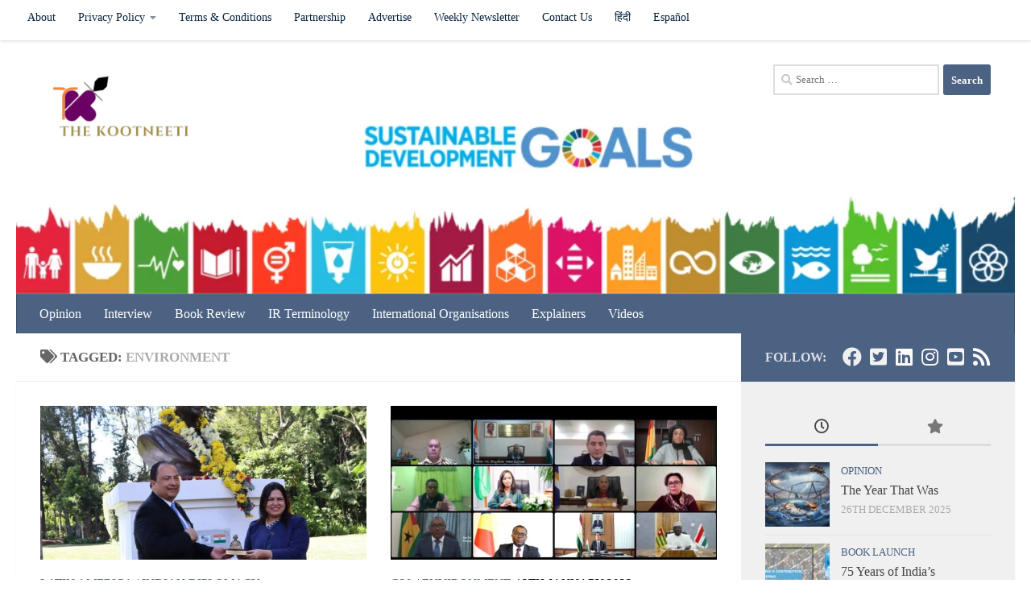

--- FILE ---
content_type: text/html; charset=UTF-8
request_url: https://thekootneeti.in/tag/environment/
body_size: 21709
content:
<!DOCTYPE html><html class="no-js" lang="en-US" xmlns:fb="https://www.facebook.com/2008/fbml" xmlns:addthis="https://www.addthis.com/help/api-spec"  prefix="og: https://ogp.me/ns#"><head><meta charset="UTF-8"><meta name="viewport" content="width=device-width, initial-scale=1.0"><link rel="profile" href="https://gmpg.org/xfn/11" /><link rel="pingback" href="https://thekootneeti.in/xmlrpc.php"> <script>document.documentElement.className = document.documentElement.className.replace("no-js","js");</script> <link media="all" href="https://thekootneeti.in/wp-content/cache/autoptimize/css/autoptimize_c59b816e4fa940537a350df058078468.css" rel="stylesheet"><title>Environment Archives - The Kootneeti</title><meta name="robots" content="follow, index, max-snippet:-1, max-video-preview:-1, max-image-preview:large"/><link rel="canonical" href="https://thekootneeti.in/tag/environment/" /><meta property="og:locale" content="en_US" /><meta property="og:type" content="article" /><meta property="og:title" content="Environment Archives - The Kootneeti" /><meta property="og:url" content="https://thekootneeti.in/tag/environment/" /><meta property="og:site_name" content="The Kootneeti" /><meta property="article:publisher" content="https://www.facebook.com/TheKootneeti" /><meta property="og:image" content="https://thekootneeti.in/wp-content/uploads/2022/09/The-Kootneeti-YouTube-Banner-scaled.jpg" /><meta property="og:image:secure_url" content="https://thekootneeti.in/wp-content/uploads/2022/09/The-Kootneeti-YouTube-Banner-scaled.jpg" /><meta property="og:image:width" content="800" /><meta property="og:image:height" content="450" /><meta property="og:image:type" content="image/jpeg" /><meta name="twitter:card" content="summary_large_image" /><meta name="twitter:title" content="Environment Archives - The Kootneeti" /><meta name="twitter:site" content="@Thekootneeti" /><meta name="twitter:image" content="https://thekootneeti.in/wp-content/uploads/2022/09/The-Kootneeti-YouTube-Banner-scaled.jpg" /><meta name="twitter:label1" content="Posts" /><meta name="twitter:data1" content="10" /> <script type="application/ld+json" class="rank-math-schema">{"@context":"https://schema.org","@graph":[{"@type":"Place","@id":"https://thekootneeti.in/#place","address":{"@type":"PostalAddress","streetAddress":"C-7, Sector 6","addressLocality":"Noida","addressRegion":"Uttar Pradesh","postalCode":"201301","addressCountry":"India"}},{"@type":"Organization","@id":"https://thekootneeti.in/#organization","name":"The Kootneeti","url":"https://thekootneeti.in","sameAs":["https://www.facebook.com/TheKootneeti","https://twitter.com/Thekootneeti"],"email":"hr@thekootneeti.in","address":{"@type":"PostalAddress","streetAddress":"C-7, Sector 6","addressLocality":"Noida","addressRegion":"Uttar Pradesh","postalCode":"201301","addressCountry":"India"},"logo":{"@type":"ImageObject","@id":"https://thekootneeti.in/#logo","url":"http://thekootneeti.in/wp-content/uploads/2018/12/cropped-kootneetiTM-6-1.png","contentUrl":"http://thekootneeti.in/wp-content/uploads/2018/12/cropped-kootneetiTM-6-1.png","caption":"The Kootneeti","inLanguage":"en-US","width":"500","height":"200"},"contactPoint":[{"@type":"ContactPoint","telephone":"+91 0120 4565994","contactType":"sales"}],"location":{"@id":"https://thekootneeti.in/#place"}},{"@type":"WebSite","@id":"https://thekootneeti.in/#website","url":"https://thekootneeti.in","name":"The Kootneeti","publisher":{"@id":"https://thekootneeti.in/#organization"},"inLanguage":"en-US"},{"@type":"BreadcrumbList","@id":"https://thekootneeti.in/tag/environment/#breadcrumb","itemListElement":[{"@type":"ListItem","position":"1","item":{"@id":"https://thekootneeti.in","name":"Home"}},{"@type":"ListItem","position":"2","item":{"@id":"https://thekootneeti.in/tag/environment/","name":"Environment"}}]},{"@type":"CollectionPage","@id":"https://thekootneeti.in/tag/environment/#webpage","url":"https://thekootneeti.in/tag/environment/","name":"Environment Archives - The Kootneeti","isPartOf":{"@id":"https://thekootneeti.in/#website"},"inLanguage":"en-US","breadcrumb":{"@id":"https://thekootneeti.in/tag/environment/#breadcrumb"}}]}</script> <link rel='dns-prefetch' href='//s7.addthis.com' /><link rel='dns-prefetch' href='//www.googletagmanager.com' /><link rel="alternate" type="application/rss+xml" title="The Kootneeti &raquo; Feed" href="https://thekootneeti.in/feed/" /><link rel="alternate" type="application/rss+xml" title="The Kootneeti &raquo; Comments Feed" href="https://thekootneeti.in/comments/feed/" /><link rel="alternate" type="application/rss+xml" title="The Kootneeti &raquo; Environment Tag Feed" href="https://thekootneeti.in/tag/environment/feed/" /> <script src="https://thekootneeti.in/wp-includes/js/jquery/jquery.min.js?ver=3.7.1" id="jquery-core-js"></script> 
 <script src="https://www.googletagmanager.com/gtag/js?id=G-SGJJP3QQCJ" id="google_gtagjs-js" async></script> <script id="google_gtagjs-js-after">window.dataLayer = window.dataLayer || [];function gtag(){dataLayer.push(arguments);}
gtag("set","linker",{"domains":["thekootneeti.in"]});
gtag("js", new Date());
gtag("set", "developer_id.dZTNiMT", true);
gtag("config", "G-SGJJP3QQCJ");
 window._googlesitekit = window._googlesitekit || {}; window._googlesitekit.throttledEvents = []; window._googlesitekit.gtagEvent = (name, data) => { var key = JSON.stringify( { name, data } ); if ( !! window._googlesitekit.throttledEvents[ key ] ) { return; } window._googlesitekit.throttledEvents[ key ] = true; setTimeout( () => { delete window._googlesitekit.throttledEvents[ key ]; }, 5 ); gtag( "event", name, { ...data, event_source: "site-kit" } ); }; 
//# sourceURL=google_gtagjs-js-after</script> <script id="__ytprefs__-js-extra">var _EPYT_ = {"ajaxurl":"https://thekootneeti.in/wp-admin/admin-ajax.php","security":"af5311c8c2","gallery_scrolloffset":"20","eppathtoscripts":"https://thekootneeti.in/wp-content/plugins/youtube-embed-plus/scripts/","eppath":"https://thekootneeti.in/wp-content/plugins/youtube-embed-plus/","epresponsiveselector":"[\"iframe.__youtube_prefs__\",\"iframe[src*='youtube.com']\",\"iframe[src*='youtube-nocookie.com']\",\"iframe[data-ep-src*='youtube.com']\",\"iframe[data-ep-src*='youtube-nocookie.com']\",\"iframe[data-ep-gallerysrc*='youtube.com']\"]","epdovol":"1","version":"14.2.4","evselector":"iframe.__youtube_prefs__[src], iframe[src*=\"youtube.com/embed/\"], iframe[src*=\"youtube-nocookie.com/embed/\"]","ajax_compat":"","maxres_facade":"eager","ytapi_load":"light","pause_others":"","stopMobileBuffer":"1","facade_mode":"","not_live_on_channel":""};
//# sourceURL=__ytprefs__-js-extra</script> <link rel="https://api.w.org/" href="https://thekootneeti.in/wp-json/" /><link rel="alternate" title="JSON" type="application/json" href="https://thekootneeti.in/wp-json/wp/v2/tags/987" /><link rel="EditURI" type="application/rsd+xml" title="RSD" href="https://thekootneeti.in/xmlrpc.php?rsd" /><meta name="generator" content="WordPress 6.9" /><meta property="fb:app_id" content="184053355601751"/><meta name="generator" content="Site Kit by Google 1.170.0" /> <script>document.documentElement.className = document.documentElement.className.replace('no-js', 'js');</script> <link rel="preload" as="font" type="font/woff2" href="https://thekootneeti.in/wp-content/themes/hueman/assets/front/webfonts/fa-brands-400.woff2?v=5.15.2" crossorigin="anonymous"/><link rel="preload" as="font" type="font/woff2" href="https://thekootneeti.in/wp-content/themes/hueman/assets/front/webfonts/fa-regular-400.woff2?v=5.15.2" crossorigin="anonymous"/><link rel="preload" as="font" type="font/woff2" href="https://thekootneeti.in/wp-content/themes/hueman/assets/front/webfonts/fa-solid-900.woff2?v=5.15.2" crossorigin="anonymous"/> <!--[if lt IE 9]> <script src="https://thekootneeti.in/wp-content/themes/hueman/assets/front/js/ie/html5shiv-printshiv.min.js"></script> <script src="https://thekootneeti.in/wp-content/themes/hueman/assets/front/js/ie/selectivizr.js"></script> <![endif]--><meta name="google-adsense-platform-account" content="ca-host-pub-2644536267352236"><meta name="google-adsense-platform-domain" content="sitekit.withgoogle.com"><meta name="onesignal" content="wordpress-plugin"/> <script>window.OneSignalDeferred = window.OneSignalDeferred || [];

      OneSignalDeferred.push(function(OneSignal) {
        var oneSignal_options = {};
        window._oneSignalInitOptions = oneSignal_options;

        oneSignal_options['serviceWorkerParam'] = { scope: '/' };
oneSignal_options['serviceWorkerPath'] = 'OneSignalSDKWorker.js.php';

        OneSignal.Notifications.setDefaultUrl("https://thekootneeti.in");

        oneSignal_options['wordpress'] = true;
oneSignal_options['appId'] = '46a37cce-27b3-496a-b092-1333e5e5b885';
oneSignal_options['allowLocalhostAsSecureOrigin'] = true;
oneSignal_options['welcomeNotification'] = { };
oneSignal_options['welcomeNotification']['title'] = "";
oneSignal_options['welcomeNotification']['message'] = "";
oneSignal_options['path'] = "https://thekootneeti.in/wp-content/plugins/onesignal-free-web-push-notifications/sdk_files/";
oneSignal_options['safari_web_id'] = "web.onesignal.auto.0e731bf1-0f8d-4c8c-8593-03e4c907000a";
oneSignal_options['promptOptions'] = { };
              OneSignal.init(window._oneSignalInitOptions);
              OneSignal.Slidedown.promptPush()      });

      function documentInitOneSignal() {
        var oneSignal_elements = document.getElementsByClassName("OneSignal-prompt");

        var oneSignalLinkClickHandler = function(event) { OneSignal.Notifications.requestPermission(); event.preventDefault(); };        for(var i = 0; i < oneSignal_elements.length; i++)
          oneSignal_elements[i].addEventListener('click', oneSignalLinkClickHandler, false);
      }

      if (document.readyState === 'complete') {
           documentInitOneSignal();
      }
      else {
           window.addEventListener("load", function(event){
               documentInitOneSignal();
          });
      }</script> <link rel="icon" href="https://thekootneeti.in/wp-content/uploads/2018/12/cropped-154567378355208271-32x32.png" sizes="32x32" /><link rel="icon" href="https://thekootneeti.in/wp-content/uploads/2018/12/cropped-154567378355208271-192x192.png" sizes="192x192" /><link rel="apple-touch-icon" href="https://thekootneeti.in/wp-content/uploads/2018/12/cropped-154567378355208271-180x180.png" /><meta name="msapplication-TileImage" content="https://thekootneeti.in/wp-content/uploads/2018/12/cropped-154567378355208271-270x270.png" /><link rel='stylesheet' id='dashicons-css' href='https://thekootneeti.in/wp-includes/css/dashicons.min.css?ver=6.9' media='all' /></head><body class="archive tag tag-environment tag-987 wp-custom-logo wp-embed-responsive wp-theme-hueman col-2cl full-width topbar-enabled header-desktop-sticky header-mobile-sticky hueman-3-7-23 chrome"><div id="wrapper"> <a class="screen-reader-text skip-link" href="#content">Skip to content</a><header id="header" class="main-menu-mobile-on one-mobile-menu main_menu header-ads-desktop  topbar-transparent has-header-img"><nav class="nav-container group mobile-menu mobile-sticky " id="nav-mobile" data-menu-id="header-1"><div class="mobile-title-logo-in-header"><p class="site-title"> <a class="custom-logo-link" href="https://thekootneeti.in/" rel="home" title="The Kootneeti | Home page"><noscript><img src="https://thekootneeti.in/wp-content/uploads/2019/08/cropped-Copy-of-logo.png" alt="The Kootneeti" width="520" height="437"/></noscript><img class="lazyload" src='data:image/svg+xml,%3Csvg%20xmlns=%22http://www.w3.org/2000/svg%22%20viewBox=%220%200%20520%20437%22%3E%3C/svg%3E' data-src="https://thekootneeti.in/wp-content/uploads/2019/08/cropped-Copy-of-logo.png" alt="The Kootneeti" width="520" height="437"/></a></p></div> <button class="ham__navbar-toggler-two collapsed" title="Menu" aria-expanded="false"> <span class="ham__navbar-span-wrapper"> <span class="line line-1"></span> <span class="line line-2"></span> <span class="line line-3"></span> </span> </button><div class="nav-text"></div><div class="nav-wrap container"><ul class="nav container-inner group mobile-search"><li><form role="search" method="get" class="search-form" action="https://thekootneeti.in/"> <label> <span class="screen-reader-text">Search for:</span> <input type="search" class="search-field" placeholder="Search &hellip;" value="" name="s" /> </label> <input type="submit" class="search-submit" value="Search" /></form></li></ul><ul id="menu-english" class="nav container-inner group"><li id="menu-item-10066" class="menu-item menu-item-type-taxonomy menu-item-object-category menu-item-10066"><a href="https://thekootneeti.in/category/opinion/">Opinion</a></li><li id="menu-item-10064" class="menu-item menu-item-type-taxonomy menu-item-object-category menu-item-10064"><a href="https://thekootneeti.in/category/interview/">Interview</a></li><li id="menu-item-10063" class="menu-item menu-item-type-taxonomy menu-item-object-category menu-item-10063"><a href="https://thekootneeti.in/category/book-review/">Book Review</a></li><li id="menu-item-38350" class="menu-item menu-item-type-taxonomy menu-item-object-category menu-item-38350"><a href="https://thekootneeti.in/category/ir-terminology/">IR Terminology</a></li><li id="menu-item-38928" class="menu-item menu-item-type-taxonomy menu-item-object-category menu-item-38928"><a href="https://thekootneeti.in/category/international-organisations/">International Organisations</a></li><li id="menu-item-39059" class="menu-item menu-item-type-taxonomy menu-item-object-category menu-item-39059"><a href="https://thekootneeti.in/category/opinion/the-kootneeti-explainer/">Explainers</a></li><li id="menu-item-30528" class="menu-item menu-item-type-post_type menu-item-object-page menu-item-30528"><a href="https://thekootneeti.in/videos/">Videos</a></li></ul></div></nav><nav class="nav-container group desktop-menu desktop-sticky " id="nav-topbar" data-menu-id="header-2"><div class="nav-text"></div><div class="topbar-toggle-down"> <i class="fas fa-angle-double-down" aria-hidden="true" data-toggle="down" title="Expand menu"></i> <i class="fas fa-angle-double-up" aria-hidden="true" data-toggle="up" title="Collapse menu"></i></div><div class="nav-wrap container"><ul id="menu-alternate" class="nav container-inner group"><li id="menu-item-10397" class="menu-item menu-item-type-post_type menu-item-object-page menu-item-10397"><a href="https://thekootneeti.in/our-story/">About</a></li><li id="menu-item-10371" class="menu-item menu-item-type-post_type menu-item-object-page menu-item-privacy-policy menu-item-has-children menu-item-10371"><a rel="privacy-policy" href="https://thekootneeti.in/privacy-policy-2/">Privacy Policy</a><ul class="sub-menu"><li id="menu-item-34966" class="menu-item menu-item-type-post_type menu-item-object-page menu-item-34966"><a href="https://thekootneeti.in/privacy-policy-2022/">Privacy Policy</a></li><li id="menu-item-12671" class="menu-item menu-item-type-post_type menu-item-object-page menu-item-12671"><a href="https://thekootneeti.in/legal-notice/">Legal Notice</a></li><li id="menu-item-12944" class="menu-item menu-item-type-post_type menu-item-object-page menu-item-12944"><a href="https://thekootneeti.in/editorial-team-policies-the-kootneeti/">Editorial Team &#038; Policies | The Kootneeti</a></li></ul></li><li id="menu-item-34973" class="menu-item menu-item-type-post_type menu-item-object-page menu-item-34973"><a href="https://thekootneeti.in/terms-conditions-2022/">Terms &#038; Conditions</a></li><li id="menu-item-10374" class="menu-item menu-item-type-post_type menu-item-object-page menu-item-10374"><a href="https://thekootneeti.in/international-synergy-the-kootneeti/">Partnership</a></li><li id="menu-item-10411" class="menu-item menu-item-type-post_type menu-item-object-page menu-item-10411"><a href="https://thekootneeti.in/advertise/">Advertise</a></li><li id="menu-item-39060" class="menu-item menu-item-type-post_type menu-item-object-page menu-item-39060"><a href="https://thekootneeti.in/international-relations-updates-weekly-newsletter-by-the-kootneeti/">Weekly Newsletter</a></li><li id="menu-item-10373" class="menu-item menu-item-type-post_type menu-item-object-page menu-item-10373"><a href="https://thekootneeti.in/contact/">Contact Us</a></li><li id="menu-item-10382" class="menu-item menu-item-type-custom menu-item-object-custom menu-item-10382"><a href="http://hindi.thekootneeti.in">हिंदी</a></li><li id="menu-item-10383" class="menu-item menu-item-type-custom menu-item-object-custom menu-item-10383"><a href="http://es.thekootneeti.in">Español</a></li></ul></div><div id="topbar-header-search" class="container"><div class="container-inner"> <button class="toggle-search"><i class="fas fa-search"></i></button><div class="search-expand"><div class="search-expand-inner"><form role="search" method="get" class="search-form" action="https://thekootneeti.in/"> <label> <span class="screen-reader-text">Search for:</span> <input type="search" class="search-field" placeholder="Search &hellip;" value="" name="s" /> </label> <input type="submit" class="search-submit" value="Search" /></form></div></div></div></div></nav><div class="container group"><div class="container-inner"><div id="header-image-wrap"><div class="group hu-pad central-header-zone"><div class="logo-tagline-group"><p class="site-title"> <a class="custom-logo-link" href="https://thekootneeti.in/" rel="home" title="The Kootneeti | Home page"><noscript><img src="https://thekootneeti.in/wp-content/uploads/2018/12/cropped-kootneetiTM-6-1.png" alt="The Kootneeti" width="500" height="200"/></noscript><img class="lazyload" src='data:image/svg+xml,%3Csvg%20xmlns=%22http://www.w3.org/2000/svg%22%20viewBox=%220%200%20500%20200%22%3E%3C/svg%3E' data-src="https://thekootneeti.in/wp-content/uploads/2018/12/cropped-kootneetiTM-6-1.png" alt="The Kootneeti" width="500" height="200"/></a></p><p class="site-description">International Relations in India &amp; Beyond</p></div><div id="header-widgets"><div id="search-8" class="widget widget_search"><form role="search" method="get" class="search-form" action="https://thekootneeti.in/"> <label> <span class="screen-reader-text">Search for:</span> <input type="search" class="search-field" placeholder="Search &hellip;" value="" name="s" /> </label> <input type="submit" class="search-submit" value="Search" /></form></div></div></div> <a href="https://thekootneeti.in/" rel="home"><img src="https://thekootneeti.in/wp-content/uploads/2019/02/SDG317.png" width="2707" height="687" alt="" class="new-site-image" srcset="https://thekootneeti.in/wp-content/uploads/2019/02/SDG317.png 800w, https://thekootneeti.in/wp-content/uploads/2019/02/SDG317-300x76.png 300w, https://thekootneeti.in/wp-content/uploads/2019/02/SDG317-768x195.png 768w, https://thekootneeti.in/wp-content/uploads/2019/02/SDG317-1024x260.png 1024w" sizes="(max-width: 2707px) 100vw, 2707px" decoding="async" fetchpriority="high" /></a></div><nav class="nav-container group desktop-menu " id="nav-header" data-menu-id="header-3"><div class="nav-text"></div><div class="nav-wrap container"><ul id="menu-english-1" class="nav container-inner group"><li class="menu-item menu-item-type-taxonomy menu-item-object-category menu-item-10066"><a href="https://thekootneeti.in/category/opinion/">Opinion</a></li><li class="menu-item menu-item-type-taxonomy menu-item-object-category menu-item-10064"><a href="https://thekootneeti.in/category/interview/">Interview</a></li><li class="menu-item menu-item-type-taxonomy menu-item-object-category menu-item-10063"><a href="https://thekootneeti.in/category/book-review/">Book Review</a></li><li class="menu-item menu-item-type-taxonomy menu-item-object-category menu-item-38350"><a href="https://thekootneeti.in/category/ir-terminology/">IR Terminology</a></li><li class="menu-item menu-item-type-taxonomy menu-item-object-category menu-item-38928"><a href="https://thekootneeti.in/category/international-organisations/">International Organisations</a></li><li class="menu-item menu-item-type-taxonomy menu-item-object-category menu-item-39059"><a href="https://thekootneeti.in/category/opinion/the-kootneeti-explainer/">Explainers</a></li><li class="menu-item menu-item-type-post_type menu-item-object-page menu-item-30528"><a href="https://thekootneeti.in/videos/">Videos</a></li></ul></div></nav></div></div></header><div class="container" id="page"><div class="container-inner"><div class="main"><div class="main-inner group"><main class="content" id="content"><div class="page-title hu-pad group"><h1><i class="fas fa-tags"></i>Tagged: <span>Environment </span></h1></div><div class="hu-pad group"><div id="grid-wrapper" class="post-list group"><div class="post-row"><article id="post-38650" class="group grid-item post-38650 post type-post status-publish format-image has-post-thumbnail hentry category-latin-america category-indian-diplomacy tag-economy tag-environment tag-india-guatemala tag-meenakashi-lekhi post_format-post-format-image"><div class="post-inner post-hover"><div class="post-thumbnail"> <a href="https://thekootneeti.in/2023/01/19/india-and-guatemala-mos-lekhis-visit-will-enhance-cultural-economic-and-environmental-cooperation/"> <img  width="720" height="340"  src="[data-uri]" data-src="https://thekootneeti.in/wp-content/uploads/2023/01/FmjSedVWIAE57qJ-720x340.jpeg"  class="attachment-thumb-large size-thumb-large wp-post-image" alt="" decoding="async" data-srcset="https://thekootneeti.in/wp-content/uploads/2023/01/FmjSedVWIAE57qJ-720x340.jpeg 720w, https://thekootneeti.in/wp-content/uploads/2023/01/FmjSedVWIAE57qJ-520x245.jpeg 520w" data-sizes="(max-width: 720px) 100vw, 720px" /> </a></div><div class="post-meta group"><p class="post-category"><a href="https://thekootneeti.in/category/latin-america/" rel="category tag">Latin America</a> / <a href="https://thekootneeti.in/category/asia/india/indian-diplomacy/" rel="category tag">Indian Diplomacy</a></p><p class="post-date"> <time class="published updated" datetime="2023-01-19 13:29:33">19th January 2023</time></p></div><h2 class="post-title entry-title"> <a href="https://thekootneeti.in/2023/01/19/india-and-guatemala-mos-lekhis-visit-will-enhance-cultural-economic-and-environmental-cooperation/" rel="bookmark">India and Guatemala: MOS Lekhi&#8217;s Visit will Enhance Cultural, Economic and Environmental Cooperation</a></h2><div class="entry excerpt entry-summary"><div class="at-above-post-arch-page addthis_tool" data-url="https://thekootneeti.in/2023/01/19/india-and-guatemala-mos-lekhis-visit-will-enhance-cultural-economic-and-environmental-cooperation/"></div><p>Indian Member of Parliament Meenakashi Lekhi visited Guatemala from 15-18 January as part of the &#8220;Azadi Ka Amrit Mahotsav&#8221; celebrations to mark the 75th anniversary of India&#8217;s independence. Her visit was significant in several&#46;&#46;&#46;</p><div class="at-below-post-arch-page addthis_tool" data-url="https://thekootneeti.in/2023/01/19/india-and-guatemala-mos-lekhis-visit-will-enhance-cultural-economic-and-environmental-cooperation/"></div><p></p></div></div></article><article id="post-38528" class="group grid-item post-38528 post type-post status-publish format-image has-post-thumbnail hentry category-g20 category-environment tag-environment tag-g20 post_format-post-format-image"><div class="post-inner post-hover"><div class="post-thumbnail"> <a href="https://thekootneeti.in/2023/01/13/indias-g20-presidency-and-the-environment-minister-of-environment-addresses-voice-of-global-south-summit/"> <img  width="720" height="340"  src="[data-uri]" data-src="https://thekootneeti.in/wp-content/uploads/2023/01/FmRcjnuacAEanTr-720x340.jpg"  class="attachment-thumb-large size-thumb-large wp-post-image" alt="" decoding="async" data-srcset="https://thekootneeti.in/wp-content/uploads/2023/01/FmRcjnuacAEanTr-720x340.jpg 720w, https://thekootneeti.in/wp-content/uploads/2023/01/FmRcjnuacAEanTr-520x245.jpg 520w" data-sizes="(max-width: 720px) 100vw, 720px" /> </a></div><div class="post-meta group"><p class="post-category"><a href="https://thekootneeti.in/category/asia/india/g20/" rel="category tag">G20</a> / <a href="https://thekootneeti.in/category/climate/environment/" rel="category tag">Environment</a></p><p class="post-date"> <time class="published updated" datetime="2023-01-13 11:15:00">13th January 2023</time></p></div><h2 class="post-title entry-title"> <a href="https://thekootneeti.in/2023/01/13/indias-g20-presidency-and-the-environment-minister-of-environment-addresses-voice-of-global-south-summit/" rel="bookmark">India&#8217;s G20 Presidency and the Environment: Minister of Environment addresses Voice of Global South summit</a></h2><div class="entry excerpt entry-summary"><div class="at-above-post-arch-page addthis_tool" data-url="https://thekootneeti.in/2023/01/13/indias-g20-presidency-and-the-environment-minister-of-environment-addresses-voice-of-global-south-summit/"></div><p>Indian Minister of Environment, Forests, and Climate Change, Bhupender Yadav addressed a two-day special virtual summit titled “Voice of the Global South Summit” on January 12, 2023, which was attended by dignitaries from over&#46;&#46;&#46;</p><div class="at-below-post-arch-page addthis_tool" data-url="https://thekootneeti.in/2023/01/13/indias-g20-presidency-and-the-environment-minister-of-environment-addresses-voice-of-global-south-summit/"></div><p></p></div></div></article></div><div class='code-block code-block-1' style='margin: 8px 0; clear: both;'> <script data-ad-client="ca-pub-2956477376132867" async src="https://pagead2.googlesyndication.com/pagead/js/adsbygoogle.js"></script></div><div class="post-row"><article id="post-37638" class="group grid-item post-37638 post type-post status-publish format-image has-post-thumbnail hentry category-climate category-opinion tag-climate tag-cop-27 tag-environment post_format-post-format-image"><div class="post-inner post-hover"><div class="post-thumbnail"> <a href="https://thekootneeti.in/2022/12/04/new-promises-new-summit-cop-27/"> <img  width="720" height="340"  src="[data-uri]" data-src="https://thekootneeti.in/wp-content/uploads/2022/12/COP27-720x340.jpg"  class="attachment-thumb-large size-thumb-large wp-post-image" alt="" decoding="async" data-srcset="https://thekootneeti.in/wp-content/uploads/2022/12/COP27-720x340.jpg 720w, https://thekootneeti.in/wp-content/uploads/2022/12/COP27-520x245.jpg 520w" data-sizes="(max-width: 720px) 100vw, 720px" /> </a></div><div class="post-meta group"><p class="post-category"><a href="https://thekootneeti.in/category/climate/" rel="category tag">Climate</a> / <a href="https://thekootneeti.in/category/opinion/" rel="category tag">Opinion</a></p><p class="post-date"> <time class="published updated" datetime="2022-12-04 10:18:54">4th December 2022</time></p></div><h2 class="post-title entry-title"> <a href="https://thekootneeti.in/2022/12/04/new-promises-new-summit-cop-27/" rel="bookmark">New Promises, New Summit COP-27</a></h2><div class="entry excerpt entry-summary"><div class="at-above-post-arch-page addthis_tool" data-url="https://thekootneeti.in/2022/12/04/new-promises-new-summit-cop-27/"></div><p>“Phase down all Fossil Fuel” the statement given by India at the Conference of Parties expands on the meaning of emission from the usage of all fossil fuels, not just Carbon but all unrenewable&#46;&#46;&#46;</p><div class="at-below-post-arch-page addthis_tool" data-url="https://thekootneeti.in/2022/12/04/new-promises-new-summit-cop-27/"></div><p></p></div></div></article><article id="post-30510" class="group grid-item post-30510 post type-post status-publish format-image has-post-thumbnail hentry category-bangladesh category-opinion tag-bangladesh tag-development tag-economy tag-environment tag-gdp tag-sustainable-development post_format-post-format-image"><div class="post-inner post-hover"><div class="post-thumbnail"> <a href="https://thekootneeti.in/2021/10/15/making-sense-of-bangladeshs-investment-on-megaprojects-development-or-delusion/"> <img  width="720" height="340"  src="[data-uri]" data-src="https://thekootneeti.in/wp-content/uploads/2021/10/1199871-720x340.jpg"  class="attachment-thumb-large size-thumb-large wp-post-image" alt="" decoding="async" data-srcset="https://thekootneeti.in/wp-content/uploads/2021/10/1199871-720x340.jpg 720w, https://thekootneeti.in/wp-content/uploads/2021/10/1199871-520x245.jpg 520w" data-sizes="(max-width: 720px) 100vw, 720px" /> </a></div><div class="post-meta group"><p class="post-category"><a href="https://thekootneeti.in/category/asia/south-asia/bangladesh/" rel="category tag">Bangladesh</a> / <a href="https://thekootneeti.in/category/opinion/" rel="category tag">Opinion</a></p><p class="post-date"> <time class="published updated" datetime="2021-10-15 22:48:45">15th October 2021</time></p></div><h2 class="post-title entry-title"> <a href="https://thekootneeti.in/2021/10/15/making-sense-of-bangladeshs-investment-on-megaprojects-development-or-delusion/" rel="bookmark">Making Sense of Bangladesh&#8217;s Investment on Megaprojects: Development or Delusion?</a></h2><div class="entry excerpt entry-summary"><div class="at-above-post-arch-page addthis_tool" data-url="https://thekootneeti.in/2021/10/15/making-sense-of-bangladeshs-investment-on-megaprojects-development-or-delusion/"></div><p>The history manifests that Megaprojects may become landmarks for a country by bringing transformational impact on the lives of the long-deprived people. Infrastructure-megaprojects are material drivers for accelerating the economic growth of developing countries&#46;&#46;&#46;</p><div class="at-below-post-arch-page addthis_tool" data-url="https://thekootneeti.in/2021/10/15/making-sense-of-bangladeshs-investment-on-megaprojects-development-or-delusion/"></div><p></p></div></div></article></div><div class="post-row"><article id="post-17365" class="group grid-item post-17365 post type-post status-publish format-image has-post-thumbnail hentry category-climate category-india category-opinion tag-agriculture tag-climate-change tag-environment post_format-post-format-image"><div class="post-inner post-hover"><div class="post-thumbnail"> <a href="https://thekootneeti.in/2020/06/21/climate-change-and-its-impact-on-indian-agriculture/"> <img  width="720" height="340"  src="[data-uri]" data-src="https://thekootneeti.in/wp-content/uploads/2020/06/file75rvdurkkdj139elz740-1565934001-720x340.jpg"  class="attachment-thumb-large size-thumb-large wp-post-image" alt="" decoding="async" data-srcset="https://thekootneeti.in/wp-content/uploads/2020/06/file75rvdurkkdj139elz740-1565934001-720x340.jpg 720w, https://thekootneeti.in/wp-content/uploads/2020/06/file75rvdurkkdj139elz740-1565934001-520x245.jpg 520w" data-sizes="(max-width: 720px) 100vw, 720px" /> </a></div><div class="post-meta group"><p class="post-category"><a href="https://thekootneeti.in/category/climate/" rel="category tag">Climate</a> / <a href="https://thekootneeti.in/category/asia/india/" rel="category tag">India</a> / <a href="https://thekootneeti.in/category/opinion/" rel="category tag">Opinion</a></p><p class="post-date"> <time class="published updated" datetime="2020-06-21 19:47:55">21st June 2020</time></p></div><h2 class="post-title entry-title"> <a href="https://thekootneeti.in/2020/06/21/climate-change-and-its-impact-on-indian-agriculture/" rel="bookmark">Climate Change And Its Impact On Indian Agriculture</a></h2><div class="entry excerpt entry-summary"><div class="at-above-post-arch-page addthis_tool" data-url="https://thekootneeti.in/2020/06/21/climate-change-and-its-impact-on-indian-agriculture/"></div><p>“Since nature has the most sustainable ecosystem and since ultimately agriculture comes out of nature, our standard for a sustainable world should be nature’s own ecosystem”. &#8211;Wes Jackson Even after 73 years of independence,&#46;&#46;&#46;</p><div class="at-below-post-arch-page addthis_tool" data-url="https://thekootneeti.in/2020/06/21/climate-change-and-its-impact-on-indian-agriculture/"></div><p></p></div></div></article><article id="post-13021" class="group grid-item post-13021 post type-post status-publish format-image has-post-thumbnail hentry category-opinion category-climate category-india category-sdg tag-climate-change tag-environment tag-natural-disaster tag-water-crisis post_format-post-format-image"><div class="post-inner post-hover"><div class="post-thumbnail"> <a href="https://thekootneeti.in/2019/10/09/indias-water-woes-solutions-from-across-the-globe/"> <img  width="720" height="340"  src="[data-uri]" data-src="https://thekootneeti.in/wp-content/uploads/2019/10/e30772dadac941c89e72fcc0c634dc2c-720x340.jpg"  class="attachment-thumb-large size-thumb-large wp-post-image" alt="" decoding="async" data-srcset="https://thekootneeti.in/wp-content/uploads/2019/10/e30772dadac941c89e72fcc0c634dc2c-720x340.jpg 720w, https://thekootneeti.in/wp-content/uploads/2019/10/e30772dadac941c89e72fcc0c634dc2c-520x245.jpg 520w" data-sizes="(max-width: 720px) 100vw, 720px" /> </a></div><div class="post-meta group"><p class="post-category"><a href="https://thekootneeti.in/category/opinion/" rel="category tag">Opinion</a> / <a href="https://thekootneeti.in/category/climate/" rel="category tag">Climate</a> / <a href="https://thekootneeti.in/category/asia/india/" rel="category tag">India</a> / <a href="https://thekootneeti.in/category/sdg/" rel="category tag">SDG</a></p><p class="post-date"> <time class="published updated" datetime="2019-10-09 12:24:57">9th October 2019</time></p></div><h2 class="post-title entry-title"> <a href="https://thekootneeti.in/2019/10/09/indias-water-woes-solutions-from-across-the-globe/" rel="bookmark">India’s Water Woes: Solutions from across the globe</a></h2><div class="entry excerpt entry-summary"><div class="at-above-post-arch-page addthis_tool" data-url="https://thekootneeti.in/2019/10/09/indias-water-woes-solutions-from-across-the-globe/"></div><p>India needs a comprehensive water strategy There is no question today that India is facing several water-related issues including flooding, drought, solid and liquid waste management, sewage treatment, sanitation, health etc. A country like&#46;&#46;&#46;</p><div class="at-below-post-arch-page addthis_tool" data-url="https://thekootneeti.in/2019/10/09/indias-water-woes-solutions-from-across-the-globe/"></div><p></p></div></div></article></div><div class="post-row"><article id="post-12817" class="group grid-item post-12817 post type-post status-publish format-image has-post-thumbnail hentry category-climate category-opinion tag-arctic tag-climate-change tag-environment tag-microplastic tag-plastic post_format-post-format-image"><div class="post-inner post-hover"><div class="post-thumbnail"> <a href="https://thekootneeti.in/2019/09/25/microplastics-may-affect-how-arctic-sea-ice-forms-and-melts/"> <img  width="720" height="340"  src="[data-uri]" data-src="https://thekootneeti.in/wp-content/uploads/2019/09/2817_main_image-720x340.jpg"  class="attachment-thumb-large size-thumb-large wp-post-image" alt="" decoding="async" data-srcset="https://thekootneeti.in/wp-content/uploads/2019/09/2817_main_image-720x340.jpg 720w, https://thekootneeti.in/wp-content/uploads/2019/09/2817_main_image-520x245.jpg 520w" data-sizes="(max-width: 720px) 100vw, 720px" /> </a></div><div class="post-meta group"><p class="post-category"><a href="https://thekootneeti.in/category/climate/" rel="category tag">Climate</a> / <a href="https://thekootneeti.in/category/opinion/" rel="category tag">Opinion</a></p><p class="post-date"> <time class="published updated" datetime="2019-09-25 18:15:47">25th September 2019</time></p></div><h2 class="post-title entry-title"> <a href="https://thekootneeti.in/2019/09/25/microplastics-may-affect-how-arctic-sea-ice-forms-and-melts/" rel="bookmark">Microplastics may affect how Arctic sea ice forms and melts</a></h2><div class="entry excerpt entry-summary"><div class="at-above-post-arch-page addthis_tool" data-url="https://thekootneeti.in/2019/09/25/microplastics-may-affect-how-arctic-sea-ice-forms-and-melts/"></div><p>Plastic pollution in the oceans has become an important societal problem, as plastics are the most common and persistent pollutants in oceans and beaches worldwide. In the common imagination, plastic waste is often associated with&#46;&#46;&#46;</p><div class="at-below-post-arch-page addthis_tool" data-url="https://thekootneeti.in/2019/09/25/microplastics-may-affect-how-arctic-sea-ice-forms-and-melts/"></div><p></p></div></div></article><article id="post-11181" class="group grid-item post-11181 post type-post status-publish format-image has-post-thumbnail hentry category-climate category-opinion tag-climate tag-environment post_format-post-format-image"><div class="post-inner post-hover"><div class="post-thumbnail"> <a href="https://thekootneeti.in/2019/03/20/indian-summer-monsoon-amplified-global-warming/"> <img  width="720" height="340"  src="[data-uri]" data-src="https://thekootneeti.in/wp-content/uploads/2019/03/Indian-Monsoon-720x340.jpg"  class="attachment-thumb-large size-thumb-large wp-post-image" alt="" decoding="async" data-srcset="https://thekootneeti.in/wp-content/uploads/2019/03/Indian-Monsoon-720x340.jpg 720w, https://thekootneeti.in/wp-content/uploads/2019/03/Indian-Monsoon-520x245.jpg 520w" data-sizes="(max-width: 720px) 100vw, 720px" /> </a></div><div class="post-meta group"><p class="post-category"><a href="https://thekootneeti.in/category/climate/" rel="category tag">Climate</a> / <a href="https://thekootneeti.in/category/opinion/" rel="category tag">Opinion</a></p><p class="post-date"> <time class="published updated" datetime="2019-03-20 06:05:26">20th March 2019</time></p></div><h2 class="post-title entry-title"> <a href="https://thekootneeti.in/2019/03/20/indian-summer-monsoon-amplified-global-warming/" rel="bookmark">Indian summer monsoon amplified global warming 130,000 years ago, helping end ice age</a></h2><div class="entry excerpt entry-summary"><div class="at-above-post-arch-page addthis_tool" data-url="https://thekootneeti.in/2019/03/20/indian-summer-monsoon-amplified-global-warming/"></div><p>The past may be a surprisingly useful guide for predicting responses to future climate change. This is especially important for places where extreme weather has been the norm for a long time, such as&#46;&#46;&#46;</p><div class="at-below-post-arch-page addthis_tool" data-url="https://thekootneeti.in/2019/03/20/indian-summer-monsoon-amplified-global-warming/"></div><p></p></div></div></article></div><div class="post-row"><article id="post-10567" class="group grid-item post-10567 post type-post status-publish format-image has-post-thumbnail hentry category-climate category-environment tag-climate-action tag-environment tag-plastic-pollution post_format-post-format-image"><div class="post-inner post-hover"><div class="post-thumbnail"> <a href="https://thekootneeti.in/2019/02/21/climate-change-plastic-pollution/"> <img  width="720" height="340"  src="[data-uri]" data-src="https://thekootneeti.in/wp-content/uploads/2019/02/Endangering-Plastic-pollution-threat-The-Hazard-720x340.jpg"  class="attachment-thumb-large size-thumb-large wp-post-image" alt="" decoding="async" data-srcset="https://thekootneeti.in/wp-content/uploads/2019/02/Endangering-Plastic-pollution-threat-The-Hazard-720x340.jpg 720w, https://thekootneeti.in/wp-content/uploads/2019/02/Endangering-Plastic-pollution-threat-The-Hazard-520x245.jpg 520w" data-sizes="(max-width: 720px) 100vw, 720px" /> </a></div><div class="post-meta group"><p class="post-category"><a href="https://thekootneeti.in/category/climate/" rel="category tag">Climate</a> / <a href="https://thekootneeti.in/category/climate/environment/" rel="category tag">Environment</a></p><p class="post-date"> <time class="published updated" datetime="2019-02-21 12:27:56">21st February 2019</time></p></div><h2 class="post-title entry-title"> <a href="https://thekootneeti.in/2019/02/21/climate-change-plastic-pollution/" rel="bookmark">Climate Change: Obsession with plastic pollution distracts attention from bigger environmental challenges</a></h2><div class="entry excerpt entry-summary"><div class="at-above-post-arch-page addthis_tool" data-url="https://thekootneeti.in/2019/02/21/climate-change-plastic-pollution/"></div><p>By now, most of us have heard that the use of plastics is a big issue for the environment. Partly fuelled by the success of the&nbsp;BBC’s Blue Planet II series, people are more aware&#46;&#46;&#46;</p><div class="at-below-post-arch-page addthis_tool" data-url="https://thekootneeti.in/2019/02/21/climate-change-plastic-pollution/"></div><p></p></div></div></article><article id="post-3959" class="group grid-item post-3959 post type-post status-publish format-standard has-post-thumbnail hentry category-environmental-diplomacy category-world-daily tag-climate-change tag-environment tag-un"><div class="post-inner post-hover"><div class="post-thumbnail"> <a href="https://thekootneeti.in/2018/05/23/un-forum-global-efforts-water-shortages/"> <img  width="720" height="340"  src="[data-uri]" data-src="https://thekootneeti.in/wp-content/uploads/2018/05/image1170x530cropped-1-720x340.jpg"  class="attachment-thumb-large size-thumb-large wp-post-image" alt="" decoding="async" data-srcset="https://thekootneeti.in/wp-content/uploads/2018/05/image1170x530cropped-1-720x340.jpg 720w, https://thekootneeti.in/wp-content/uploads/2018/05/image1170x530cropped-1-520x245.jpg 520w" data-sizes="(max-width: 720px) 100vw, 720px" /> </a></div><div class="post-meta group"><p class="post-category"><a href="https://thekootneeti.in/category/climate/environmental-diplomacy/" rel="category tag">Environmental Diplomacy</a> / <a href="https://thekootneeti.in/category/world-daily/" rel="category tag">World Daily</a></p><p class="post-date"> <time class="published updated" datetime="2018-05-23 20:52:45">23rd May 2018</time></p></div><h2 class="post-title entry-title"> <a href="https://thekootneeti.in/2018/05/23/un-forum-global-efforts-water-shortages/" rel="bookmark">UN to coordinate global efforts to address worsening water shortages</a></h2><div class="entry excerpt entry-summary"><div class="at-above-post-arch-page addthis_tool" data-url="https://thekootneeti.in/2018/05/23/un-forum-global-efforts-water-shortages/"></div><p>The problem has been further complicated by a lack of comprehensive water supply data and monitoring systems which is making it harder to respond to the growing crisis. “We cannot manage what we do not measure,”&#46;&#46;&#46;</p><div class="at-below-post-arch-page addthis_tool" data-url="https://thekootneeti.in/2018/05/23/un-forum-global-efforts-water-shortages/"></div><p></p></div></div></article></div></div><nav class="pagination group"><ul class="group"><li class="prev left"></li><li class="next right"></li></ul></nav></div></main><div class="sidebar s1 collapsed" data-position="right" data-layout="col-2cl" data-sb-id="s1"> <button class="sidebar-toggle" title="Expand Sidebar"><i class="fas sidebar-toggle-arrows"></i></button><div class="sidebar-content"><div class="sidebar-top group"><p>Follow:</p><ul class="social-links"><li><a rel="nofollow noopener noreferrer" class="social-tooltip"  title="Follow us on Facebook" aria-label="Follow us on Facebook" href="https://www.facebook.com/thekootneeti" target="_blank"  style="color:#f0efef"><i class="fab fa-facebook"></i></a></li><li><a rel="nofollow noopener noreferrer" class="social-tooltip"  title="Follow us on Twitter-square" aria-label="Follow us on Twitter-square" href="https://www.twitter.com/thekootneeti" target="_blank"  style="color:#f2f2f2"><i class="fab fa-twitter-square"></i></a></li><li><a rel="nofollow noopener noreferrer" class="social-tooltip"  title="Follow us on Linkedin" aria-label="Follow us on Linkedin" href="https://www.linkedin.com/company/thekootneeti/" target="_blank"  style="color:#fdfbfb"><i class="fab fa-linkedin"></i></a></li><li><a rel="nofollow noopener noreferrer" class="social-tooltip"  title="Follow us on Instagram" aria-label="Follow us on Instagram" href="http://www.instagram.com/thekootneeti" target="_blank"  style="color:#fdfbfb"><i class="fab fa-instagram"></i></a></li><li><a rel="nofollow noopener noreferrer" class="social-tooltip"  title="Follow us on Youtube-square" aria-label="Follow us on Youtube-square" href="https://www.youtube.com/c/thekootneeti" target="_blank"  style="color:#faf4f4"><i class="fab fa-youtube-square"></i></a></li><li><a rel="nofollow noopener noreferrer" class="social-tooltip"  title="Follow us on Rss" aria-label="Follow us on Rss" href="http://feeds.feedburner.com/thekootneeti" target="_blank"  style="color:#fdfbfb"><i class="fas fa-rss"></i></a></li></ul></div><div id="alxtabs-3" class="widget widget_hu_tabs"><h3 class="widget-title"></h3><ul class="alx-tabs-nav group tab-count-2"><li class="alx-tab tab-recent"><a href="#tab-recent-3" title="Recent Posts"><i class="far fa-clock"></i><span>Recent Posts</span></a></li><li class="alx-tab tab-popular"><a href="#tab-popular-3" title="Popular Posts"><i class="fas fa-star"></i><span>Popular Posts</span></a></li></ul><div class="alx-tabs-container"><ul id="tab-recent-3" class="alx-tab group thumbs-enabled"><li><div class="tab-item-thumbnail"> <a href="https://thekootneeti.in/2025/12/26/the-year-that-was-by-nikhil-khare/"> <img  width="80" height="80"  src="[data-uri]" data-src="https://thekootneeti.in/wp-content/uploads/2025/12/year_that_was_800x450-80x80.png"  class="attachment-thumb-small size-thumb-small wp-post-image" alt="" decoding="async" data-srcset="https://thekootneeti.in/wp-content/uploads/2025/12/year_that_was_800x450-80x80.png 80w, https://thekootneeti.in/wp-content/uploads/2025/12/year_that_was_800x450-24x24.png 24w, https://thekootneeti.in/wp-content/uploads/2025/12/year_that_was_800x450-48x48.png 48w" data-sizes="(max-width: 80px) 100vw, 80px" /> </a></div><div class="tab-item-inner group"><p class="tab-item-category"><a href="https://thekootneeti.in/category/opinion/" rel="category tag">Opinion</a></p><p class="tab-item-title"><a href="https://thekootneeti.in/2025/12/26/the-year-that-was-by-nikhil-khare/" rel="bookmark">The Year That Was</a></p><p class="tab-item-date">26th December 2025</p></div></li><li><div class="tab-item-thumbnail"> <a href="https://thekootneeti.in/2025/10/23/75-years-of-indias-contribution-to-un-peacekeeping-a-new-book-by-maj-gen-p-k-goswami-retd/"> <img  width="80" height="80"  src="[data-uri]" data-src="https://thekootneeti.in/wp-content/uploads/2025/10/International-Organisations-80x80.jpg"  class="attachment-thumb-small size-thumb-small wp-post-image" alt="" decoding="async" data-srcset="https://thekootneeti.in/wp-content/uploads/2025/10/International-Organisations-80x80.jpg 80w, https://thekootneeti.in/wp-content/uploads/2025/10/International-Organisations-24x24.jpg 24w, https://thekootneeti.in/wp-content/uploads/2025/10/International-Organisations-48x48.jpg 48w" data-sizes="(max-width: 80px) 100vw, 80px" /> </a></div><div class="tab-item-inner group"><p class="tab-item-category"><a href="https://thekootneeti.in/category/book-review/book-launch/" rel="category tag">Book Launch</a></p><p class="tab-item-title"><a href="https://thekootneeti.in/2025/10/23/75-years-of-indias-contribution-to-un-peacekeeping-a-new-book-by-maj-gen-p-k-goswami-retd/" rel="bookmark">75 Years of India’s Contribution to UN Peacekeeping: A New Book by Maj Gen P.K. Goswami</a></p><p class="tab-item-date">23rd October 2025</p></div></li><li><div class="tab-item-thumbnail"> <a href="https://thekootneeti.in/2025/10/18/event-advancing-peacekeeping-and-humanitarian-imperative-in-a-fragmented-world/"> <img  width="80" height="80"  src="[data-uri]" data-src="https://thekootneeti.in/wp-content/uploads/2025/10/UAUF25-80x80.jpg"  class="attachment-thumb-small size-thumb-small wp-post-image" alt="" decoding="async" data-srcset="https://thekootneeti.in/wp-content/uploads/2025/10/UAUF25-80x80.jpg 80w, https://thekootneeti.in/wp-content/uploads/2025/10/UAUF25-24x24.jpg 24w, https://thekootneeti.in/wp-content/uploads/2025/10/UAUF25-48x48.jpg 48w" data-sizes="(max-width: 80px) 100vw, 80px" /> </a></div><div class="tab-item-inner group"><p class="tab-item-category"><a href="https://thekootneeti.in/category/event/" rel="category tag">Event</a> / <a href="https://thekootneeti.in/category/united-nations/peacekeeping/" rel="category tag">Peacekeeping</a></p><p class="tab-item-title"><a href="https://thekootneeti.in/2025/10/18/event-advancing-peacekeeping-and-humanitarian-imperative-in-a-fragmented-world/" rel="bookmark">[Event] Advancing Peacekeeping and Humanitarian Imperative in a Fragmented World</a></p><p class="tab-item-date">18th October 2025</p></div></li><li><div class="tab-item-thumbnail"> <a href="https://thekootneeti.in/2025/09/10/the-great-american-riddle/"> <img  width="80" height="80"  src="[data-uri]" data-src="https://thekootneeti.in/wp-content/uploads/2025/09/White-House-80x80.jpg"  class="attachment-thumb-small size-thumb-small wp-post-image" alt="" decoding="async" data-srcset="https://thekootneeti.in/wp-content/uploads/2025/09/White-House-80x80.jpg 80w, https://thekootneeti.in/wp-content/uploads/2025/09/White-House-24x24.jpg 24w, https://thekootneeti.in/wp-content/uploads/2025/09/White-House-48x48.jpg 48w" data-sizes="(max-width: 80px) 100vw, 80px" /> </a></div><div class="tab-item-inner group"><p class="tab-item-category"><a href="https://thekootneeti.in/category/opinion/" rel="category tag">Opinion</a> / <a href="https://thekootneeti.in/category/united-states/" rel="category tag">United States</a></p><p class="tab-item-title"><a href="https://thekootneeti.in/2025/09/10/the-great-american-riddle/" rel="bookmark">The Great American Riddle</a></p><p class="tab-item-date">10th September 2025</p></div></li><li><div class="tab-item-thumbnail"> <a href="https://thekootneeti.in/2025/07/04/pax-americana-at-249-the-empire-that-endures/"> <img  width="80" height="80"  src="[data-uri]" data-src="https://thekootneeti.in/wp-content/uploads/2025/07/ChatGPT-Image-Jul-4-2025-07_39_27-PM-80x80.png"  class="attachment-thumb-small size-thumb-small wp-post-image" alt="" decoding="async" data-srcset="https://thekootneeti.in/wp-content/uploads/2025/07/ChatGPT-Image-Jul-4-2025-07_39_27-PM-80x80.png 80w, https://thekootneeti.in/wp-content/uploads/2025/07/ChatGPT-Image-Jul-4-2025-07_39_27-PM-24x24.png 24w, https://thekootneeti.in/wp-content/uploads/2025/07/ChatGPT-Image-Jul-4-2025-07_39_27-PM-48x48.png 48w" data-sizes="(max-width: 80px) 100vw, 80px" /> </a></div><div class="tab-item-inner group"><p class="tab-item-category"><a href="https://thekootneeti.in/category/united-states/" rel="category tag">United States</a> / <a href="https://thekootneeti.in/category/opinion/" rel="category tag">Opinion</a></p><p class="tab-item-title"><a href="https://thekootneeti.in/2025/07/04/pax-americana-at-249-the-empire-that-endures/" rel="bookmark">Pax Americana at 249: The Empire That Endures</a></p><p class="tab-item-date">4th July 2025</p></div></li><li><div class="tab-item-thumbnail"> <a href="https://thekootneeti.in/2025/05/30/india-marks-75-years-of-un-peacekeeping-with-usi-symposium-honouring-legacy-leadership-and-sacrifices/"> <img  width="80" height="80"  src="[data-uri]" data-src="https://thekootneeti.in/wp-content/uploads/2025/05/IMG_5621-80x80.jpg"  class="attachment-thumb-small size-thumb-small wp-post-image" alt="" decoding="async" data-srcset="https://thekootneeti.in/wp-content/uploads/2025/05/IMG_5621-80x80.jpg 80w, https://thekootneeti.in/wp-content/uploads/2025/05/IMG_5621-24x24.jpg 24w, https://thekootneeti.in/wp-content/uploads/2025/05/IMG_5621-48x48.jpg 48w" data-sizes="(max-width: 80px) 100vw, 80px" /> </a></div><div class="tab-item-inner group"><p class="tab-item-category"><a href="https://thekootneeti.in/category/united-nations/peacekeeping/" rel="category tag">Peacekeeping</a> / <a href="https://thekootneeti.in/category/event/" rel="category tag">Event</a></p><p class="tab-item-title"><a href="https://thekootneeti.in/2025/05/30/india-marks-75-years-of-un-peacekeeping-with-usi-symposium-honouring-legacy-leadership-and-sacrifices/" rel="bookmark">India Marks 75 Years of UN Peacekeeping with USI Symposium Honouring Legacy, Leadership, and Sacrifices</a></p><p class="tab-item-date">30th May 2025</p></div></li><li><div class="tab-item-thumbnail"> <a href="https://thekootneeti.in/2025/03/26/the-unforgettable-saga-of-sierra-leone-book-launch/"> <img  width="80" height="80"  src="[data-uri]" data-src="https://thekootneeti.in/wp-content/uploads/2025/03/Gm4Hl9wbsAA0ST0-80x80.jpg"  class="attachment-thumb-small size-thumb-small wp-post-image" alt="" decoding="async" data-srcset="https://thekootneeti.in/wp-content/uploads/2025/03/Gm4Hl9wbsAA0ST0-80x80.jpg 80w, https://thekootneeti.in/wp-content/uploads/2025/03/Gm4Hl9wbsAA0ST0-24x24.jpg 24w, https://thekootneeti.in/wp-content/uploads/2025/03/Gm4Hl9wbsAA0ST0-48x48.jpg 48w" data-sizes="(max-width: 80px) 100vw, 80px" /> </a></div><div class="tab-item-inner group"><p class="tab-item-category"><a href="https://thekootneeti.in/category/event/" rel="category tag">Event</a> / <a href="https://thekootneeti.in/category/united-nations/peacekeeping/" rel="category tag">Peacekeeping</a></p><p class="tab-item-title"><a href="https://thekootneeti.in/2025/03/26/the-unforgettable-saga-of-sierra-leone-book-launch/" rel="bookmark">Navigating Peril and Peace: The UN Frontlines in The Unforgettable Saga of Sierra Leone Book Launch</a></p><p class="tab-item-date">26th March 2025</p></div></li><li><div class="tab-item-thumbnail"> <a href="https://thekootneeti.in/2024/11/27/usi-annual-un-forum-2024-changing-characters-of-conflicts/"> <img  width="80" height="80"  src="[data-uri]" data-src="https://thekootneeti.in/wp-content/uploads/2024/11/IMG_1572-80x80.jpg"  class="attachment-thumb-small size-thumb-small wp-post-image" alt="" decoding="async" data-srcset="https://thekootneeti.in/wp-content/uploads/2024/11/IMG_1572-80x80.jpg 80w, https://thekootneeti.in/wp-content/uploads/2024/11/IMG_1572-24x24.jpg 24w, https://thekootneeti.in/wp-content/uploads/2024/11/IMG_1572-48x48.jpg 48w" data-sizes="(max-width: 80px) 100vw, 80px" /> </a></div><div class="tab-item-inner group"><p class="tab-item-category"><a href="https://thekootneeti.in/category/event/" rel="category tag">Event</a> / <a href="https://thekootneeti.in/category/united-nations/peacekeeping/" rel="category tag">Peacekeeping</a> / <a href="https://thekootneeti.in/category/united-nations/" rel="category tag">United Nations</a></p><p class="tab-item-title"><a href="https://thekootneeti.in/2024/11/27/usi-annual-un-forum-2024-changing-characters-of-conflicts/" rel="bookmark">USI Annual UN Forum 2024: Changing Characters of Conflicts</a></p><p class="tab-item-date">27th November 2024</p></div></li><li><div class="tab-item-thumbnail"> <a href="https://thekootneeti.in/2024/11/15/the-united-states-of-america-election-2024/"> <img  width="80" height="80"  src="[data-uri]" data-src="https://thekootneeti.in/wp-content/uploads/2024/11/us-flag-white-house-washington-dc-united-states-80x80.jpg"  class="attachment-thumb-small size-thumb-small wp-post-image" alt="" decoding="async" data-srcset="https://thekootneeti.in/wp-content/uploads/2024/11/us-flag-white-house-washington-dc-united-states-80x80.jpg 80w, https://thekootneeti.in/wp-content/uploads/2024/11/us-flag-white-house-washington-dc-united-states-24x24.jpg 24w, https://thekootneeti.in/wp-content/uploads/2024/11/us-flag-white-house-washington-dc-united-states-48x48.jpg 48w" data-sizes="(max-width: 80px) 100vw, 80px" /> </a></div><div class="tab-item-inner group"><p class="tab-item-category"><a href="https://thekootneeti.in/category/opinion/" rel="category tag">Opinion</a> / <a href="https://thekootneeti.in/category/elections/" rel="category tag">Elections</a> / <a href="https://thekootneeti.in/category/united-states/" rel="category tag">United States</a></p><p class="tab-item-title"><a href="https://thekootneeti.in/2024/11/15/the-united-states-of-america-election-2024/" rel="bookmark">The UNITED States of America</a></p><p class="tab-item-date">15th November 2024</p></div></li><li><div class="tab-item-thumbnail"> <a href="https://thekootneeti.in/2024/08/23/the-conflicted-states-of-america-nikhil-khare/"> <img  width="80" height="80"  src="[data-uri]" data-src="https://thekootneeti.in/wp-content/uploads/2024/08/u4977382658_A_chaotic_scene_representing_the_United_States_in_ce184786-7d19-4d0a-a9a9-499a2ee23fb4_0-80x80.jpg"  class="attachment-thumb-small size-thumb-small wp-post-image" alt="" decoding="async" data-srcset="https://thekootneeti.in/wp-content/uploads/2024/08/u4977382658_A_chaotic_scene_representing_the_United_States_in_ce184786-7d19-4d0a-a9a9-499a2ee23fb4_0-80x80.jpg 80w, https://thekootneeti.in/wp-content/uploads/2024/08/u4977382658_A_chaotic_scene_representing_the_United_States_in_ce184786-7d19-4d0a-a9a9-499a2ee23fb4_0-24x24.jpg 24w, https://thekootneeti.in/wp-content/uploads/2024/08/u4977382658_A_chaotic_scene_representing_the_United_States_in_ce184786-7d19-4d0a-a9a9-499a2ee23fb4_0-48x48.jpg 48w" data-sizes="(max-width: 80px) 100vw, 80px" /> </a></div><div class="tab-item-inner group"><p class="tab-item-category"><a href="https://thekootneeti.in/category/opinion/" rel="category tag">Opinion</a> / <a href="https://thekootneeti.in/category/united-states/" rel="category tag">United States</a></p><p class="tab-item-title"><a href="https://thekootneeti.in/2024/08/23/the-conflicted-states-of-america-nikhil-khare/" rel="bookmark">The Conflicted States of America</a></p><p class="tab-item-date">23rd August 2024</p></div></li><li><div class="tab-item-thumbnail"> <a href="https://thekootneeti.in/2024/08/14/indias-cyber-resilience-boost-mos-defence-sanjay-seth-inaugurates-cyber-center-of-excellence-phase-two/"> <img  width="80" height="80"  src="[data-uri]" data-src="https://thekootneeti.in/wp-content/uploads/2024/08/IMG_8016-80x80.jpg"  class="attachment-thumb-small size-thumb-small wp-post-image" alt="" decoding="async" data-srcset="https://thekootneeti.in/wp-content/uploads/2024/08/IMG_8016-80x80.jpg 80w, https://thekootneeti.in/wp-content/uploads/2024/08/IMG_8016-24x24.jpg 24w, https://thekootneeti.in/wp-content/uploads/2024/08/IMG_8016-48x48.jpg 48w" data-sizes="(max-width: 80px) 100vw, 80px" /> </a></div><div class="tab-item-inner group"><p class="tab-item-category"><a href="https://thekootneeti.in/category/event/" rel="category tag">Event</a> / <a href="https://thekootneeti.in/category/cyberspace/" rel="category tag">Cyberspace</a></p><p class="tab-item-title"><a href="https://thekootneeti.in/2024/08/14/indias-cyber-resilience-boost-mos-defence-sanjay-seth-inaugurates-cyber-center-of-excellence-phase-two/" rel="bookmark">India&#8217;s Cyber Resilience Boost: MoS Defence Sanjay Seth Inaugurates Cyber Center of Excellence Phase Two</a></p><p class="tab-item-date">14th August 2024</p></div></li><li><div class="tab-item-thumbnail"> <a href="https://thekootneeti.in/2024/03/15/the-tibetan-cause-and-beyond-in-conversation-with-mp-michael-brand/"> <img  width="80" height="80"  src="[data-uri]" data-src="https://thekootneeti.in/wp-content/uploads/2024/03/The-Kootneeti-YouTube-Banner-1-80x80.jpg"  class="attachment-thumb-small size-thumb-small wp-post-image" alt="" decoding="async" data-srcset="https://thekootneeti.in/wp-content/uploads/2024/03/The-Kootneeti-YouTube-Banner-1-80x80.jpg 80w, https://thekootneeti.in/wp-content/uploads/2024/03/The-Kootneeti-YouTube-Banner-1-24x24.jpg 24w, https://thekootneeti.in/wp-content/uploads/2024/03/The-Kootneeti-YouTube-Banner-1-48x48.jpg 48w" data-sizes="(max-width: 80px) 100vw, 80px" /> </a></div><div class="tab-item-inner group"><p class="tab-item-category"><a href="https://thekootneeti.in/category/interview/" rel="category tag">Interview</a> / <a href="https://thekootneeti.in/category/asia/" rel="category tag">Asia</a> / <a href="https://thekootneeti.in/category/asia/china/" rel="category tag">China</a> / <a href="https://thekootneeti.in/category/opinion/" rel="category tag">Opinion</a> / <a href="https://thekootneeti.in/category/tibet/" rel="category tag">Tibet</a></p><p class="tab-item-title"><a href="https://thekootneeti.in/2024/03/15/the-tibetan-cause-and-beyond-in-conversation-with-mp-michael-brand/" rel="bookmark">The Tibetan Cause and Beyond: In Conversation with MP Michael Brand</a></p><p class="tab-item-date">15th March 2024</p></div></li><li><div class="tab-item-thumbnail"> <a href="https://thekootneeti.in/2024/02/28/european-elections-geopolitics-and-transatlantic-relations-in-conversation-with-dr-peter-hefele/"> <img  width="80" height="80"  src="[data-uri]" data-src="https://thekootneeti.in/wp-content/uploads/2024/03/The-Kootneeti-YouTube-Banner-80x80.jpg"  class="attachment-thumb-small size-thumb-small wp-post-image" alt="" decoding="async" data-srcset="https://thekootneeti.in/wp-content/uploads/2024/03/The-Kootneeti-YouTube-Banner-80x80.jpg 80w, https://thekootneeti.in/wp-content/uploads/2024/03/The-Kootneeti-YouTube-Banner-24x24.jpg 24w, https://thekootneeti.in/wp-content/uploads/2024/03/The-Kootneeti-YouTube-Banner-48x48.jpg 48w" data-sizes="(max-width: 80px) 100vw, 80px" /> </a></div><div class="tab-item-inner group"><p class="tab-item-category"><a href="https://thekootneeti.in/category/elections/" rel="category tag">Elections</a> / <a href="https://thekootneeti.in/category/europe/" rel="category tag">Europe</a> / <a href="https://thekootneeti.in/category/interview/" rel="category tag">Interview</a> / <a href="https://thekootneeti.in/category/opinion/" rel="category tag">Opinion</a></p><p class="tab-item-title"><a href="https://thekootneeti.in/2024/02/28/european-elections-geopolitics-and-transatlantic-relations-in-conversation-with-dr-peter-hefele/" rel="bookmark">European Elections, Geopolitics, and Transatlantic Relations: In Conversation with Dr. Peter Hefele</a></p><p class="tab-item-date">28th February 2024</p></div></li><li><div class="tab-item-thumbnail"> <a href="https://thekootneeti.in/2024/02/26/the-world-of-tomorrow/"> <img  width="80" height="80"  src="[data-uri]" data-src="https://thekootneeti.in/wp-content/uploads/2024/02/1708436660_Tata-Chip-Plant-will-make-semiconductors-in-India-80x80.jpg"  class="attachment-thumb-small size-thumb-small wp-post-image" alt="" decoding="async" data-srcset="https://thekootneeti.in/wp-content/uploads/2024/02/1708436660_Tata-Chip-Plant-will-make-semiconductors-in-India-80x80.jpg 80w, https://thekootneeti.in/wp-content/uploads/2024/02/1708436660_Tata-Chip-Plant-will-make-semiconductors-in-India-24x24.jpg 24w, https://thekootneeti.in/wp-content/uploads/2024/02/1708436660_Tata-Chip-Plant-will-make-semiconductors-in-India-48x48.jpg 48w" data-sizes="(max-width: 80px) 100vw, 80px" /> </a></div><div class="tab-item-inner group"><p class="tab-item-category"><a href="https://thekootneeti.in/category/cyberspace/" rel="category tag">Cyberspace</a> / <a href="https://thekootneeti.in/category/opinion/" rel="category tag">Opinion</a></p><p class="tab-item-title"><a href="https://thekootneeti.in/2024/02/26/the-world-of-tomorrow/" rel="bookmark">The World of Tomorrow</a></p><p class="tab-item-date">26th February 2024</p></div></li><li><div class="tab-item-thumbnail"> <a href="https://thekootneeti.in/2023/12/26/the-united-states-of-power/"> <img  width="80" height="80"  src="[data-uri]" data-src="https://thekootneeti.in/wp-content/uploads/2023/12/025b0000-0aff-0242-7cd8-08da077e46c9_w1200_r1-80x80.jpg"  class="attachment-thumb-small size-thumb-small wp-post-image" alt="" decoding="async" data-srcset="https://thekootneeti.in/wp-content/uploads/2023/12/025b0000-0aff-0242-7cd8-08da077e46c9_w1200_r1-80x80.jpg 80w, https://thekootneeti.in/wp-content/uploads/2023/12/025b0000-0aff-0242-7cd8-08da077e46c9_w1200_r1-24x24.jpg 24w, https://thekootneeti.in/wp-content/uploads/2023/12/025b0000-0aff-0242-7cd8-08da077e46c9_w1200_r1-48x48.jpg 48w" data-sizes="(max-width: 80px) 100vw, 80px" /> </a></div><div class="tab-item-inner group"><p class="tab-item-category"><a href="https://thekootneeti.in/category/opinion/" rel="category tag">Opinion</a> / <a href="https://thekootneeti.in/category/united-states/" rel="category tag">United States</a></p><p class="tab-item-title"><a href="https://thekootneeti.in/2023/12/26/the-united-states-of-power/" rel="bookmark">The United States Of Power</a></p><p class="tab-item-date">26th December 2023</p></div></li></ul><ul id="tab-popular-3" class="alx-tab group thumbs-enabled"><li><div class="tab-item-thumbnail"> <a href="https://thekootneeti.in/2025/12/26/the-year-that-was-by-nikhil-khare/"> <img  width="80" height="80"  src="[data-uri]" data-src="https://thekootneeti.in/wp-content/uploads/2025/12/year_that_was_800x450-80x80.png"  class="attachment-thumb-small size-thumb-small wp-post-image" alt="" decoding="async" data-srcset="https://thekootneeti.in/wp-content/uploads/2025/12/year_that_was_800x450-80x80.png 80w, https://thekootneeti.in/wp-content/uploads/2025/12/year_that_was_800x450-24x24.png 24w, https://thekootneeti.in/wp-content/uploads/2025/12/year_that_was_800x450-48x48.png 48w" data-sizes="(max-width: 80px) 100vw, 80px" /> </a></div><div class="tab-item-inner group"><p class="tab-item-category"><a href="https://thekootneeti.in/category/opinion/" rel="category tag">Opinion</a></p><p class="tab-item-title"><a href="https://thekootneeti.in/2025/12/26/the-year-that-was-by-nikhil-khare/" rel="bookmark">The Year That Was</a></p><p class="tab-item-date">26th December 2025</p></div></li></ul></div></div></div></div></div></div></div></div><footer id="footer"><section class="container" id="footer-full-width-widget"><div class="container-inner"><div id="search-6" class="widget widget_search"><form role="search" method="get" class="search-form" action="https://thekootneeti.in/"> <label> <span class="screen-reader-text">Search for:</span> <input type="search" class="search-field" placeholder="Search &hellip;" value="" name="s" /> </label> <input type="submit" class="search-submit" value="Search" /></form></div></div></section><nav class="nav-container group" id="nav-footer" data-menu-id="footer-4" data-menu-scrollable="false"> <button class="ham__navbar-toggler-two collapsed" title="Menu" aria-expanded="false"> <span class="ham__navbar-span-wrapper"> <span class="line line-1"></span> <span class="line line-2"></span> <span class="line line-3"></span> </span> </button><div class="nav-text"></div><div class="nav-wrap"><ul id="menu-ft" class="nav container group"><li id="menu-item-10401" class="menu-item menu-item-type-post_type menu-item-object-page menu-item-10401"><a href="https://thekootneeti.in/our-story/">About</a></li><li id="menu-item-34975" class="menu-item menu-item-type-post_type menu-item-object-page menu-item-34975"><a href="https://thekootneeti.in/privacy-policy-2022/">Privacy Policy</a></li><li id="menu-item-10403" class="menu-item menu-item-type-post_type menu-item-object-page menu-item-10403"><a href="https://thekootneeti.in/write-diplomacy/">Write for us</a></li><li id="menu-item-14109" class="menu-item menu-item-type-post_type menu-item-object-page menu-item-14109"><a href="https://thekootneeti.in/careers/">Work with us</a></li><li id="menu-item-10405" class="menu-item menu-item-type-post_type menu-item-object-page menu-item-10405"><a href="https://thekootneeti.in/international-synergy-the-kootneeti/">Partnership</a></li><li id="menu-item-10406" class="menu-item menu-item-type-post_type menu-item-object-page menu-item-10406"><a href="https://thekootneeti.in/contact/">Contact Us</a></li><li id="menu-item-10410" class="menu-item menu-item-type-post_type menu-item-object-page menu-item-10410"><a href="https://thekootneeti.in/advertise/">Advertise</a></li><li id="menu-item-30530" class="menu-item menu-item-type-post_type menu-item-object-page menu-item-30530"><a href="https://thekootneeti.in/videos/">Videos</a></li><li id="menu-item-10407" class="menu-item menu-item-type-custom menu-item-object-custom menu-item-10407"><a href="https://hindi.thekootneeti.in">हिंदी</a></li><li id="menu-item-10408" class="menu-item menu-item-type-custom menu-item-object-custom menu-item-10408"><a href="http://es.thekootneeti.in">Español</a></li></ul></div></nav><section class="container" id="footer-bottom"><div class="container-inner"> <a id="back-to-top" href="#"><i class="fas fa-angle-up"></i></a><div class="hu-pad group"><div class="grid one-half"><div id="copyright"><p><a href="http://www.copyscape.com/"><noscript><img src="//banners.copyscape.com/img/copyscape-banner-white-200x25.png" width="200" height="25" border="0" alt="Protected by Copyscape" title="Protected by Copyscape - Do not copy content from this page." /></noscript><img class="lazyload" src='data:image/svg+xml,%3Csvg%20xmlns=%22http://www.w3.org/2000/svg%22%20viewBox=%220%200%20200%2025%22%3E%3C/svg%3E' data-src="//banners.copyscape.com/img/copyscape-banner-white-200x25.png" width="200" height="25" border="0" alt="Protected by Copyscape" title="Protected by Copyscape - Do not copy content from this page." /></a></p></div></div><div class="grid one-half last"><ul class="social-links"><li><a rel="nofollow noopener noreferrer" class="social-tooltip"  title="Follow us on Facebook" aria-label="Follow us on Facebook" href="https://www.facebook.com/thekootneeti" target="_blank"  style="color:#f0efef"><i class="fab fa-facebook"></i></a></li><li><a rel="nofollow noopener noreferrer" class="social-tooltip"  title="Follow us on Twitter-square" aria-label="Follow us on Twitter-square" href="https://www.twitter.com/thekootneeti" target="_blank"  style="color:#f2f2f2"><i class="fab fa-twitter-square"></i></a></li><li><a rel="nofollow noopener noreferrer" class="social-tooltip"  title="Follow us on Linkedin" aria-label="Follow us on Linkedin" href="https://www.linkedin.com/company/thekootneeti/" target="_blank"  style="color:#fdfbfb"><i class="fab fa-linkedin"></i></a></li><li><a rel="nofollow noopener noreferrer" class="social-tooltip"  title="Follow us on Instagram" aria-label="Follow us on Instagram" href="http://www.instagram.com/thekootneeti" target="_blank"  style="color:#fdfbfb"><i class="fab fa-instagram"></i></a></li><li><a rel="nofollow noopener noreferrer" class="social-tooltip"  title="Follow us on Youtube-square" aria-label="Follow us on Youtube-square" href="https://www.youtube.com/c/thekootneeti" target="_blank"  style="color:#faf4f4"><i class="fab fa-youtube-square"></i></a></li><li><a rel="nofollow noopener noreferrer" class="social-tooltip"  title="Follow us on Rss" aria-label="Follow us on Rss" href="http://feeds.feedburner.com/thekootneeti" target="_blank"  style="color:#fdfbfb"><i class="fas fa-rss"></i></a></li></ul></div></div></div></section></footer></div><div class='code-block code-block-7' style='margin: 8px 0; clear: both;'> <script async src="https://pagead2.googlesyndication.com/pagead/js/adsbygoogle.js"></script>  <ins class="adsbygoogle"
 style="display:block"
 data-ad-client="ca-pub-2956477376132867"
 data-ad-slot="3776481028"
 data-ad-format="auto"
 data-full-width-responsive="true"></ins> <script>(adsbygoogle = window.adsbygoogle || []).push({});</script></div> <script type="speculationrules">{"prefetch":[{"source":"document","where":{"and":[{"href_matches":"/*"},{"not":{"href_matches":["/wp-*.php","/wp-admin/*","/wp-content/uploads/*","/wp-content/*","/wp-content/plugins/*","/wp-content/themes/hueman/*","/*\\?(.+)"]}},{"not":{"selector_matches":"a[rel~=\"nofollow\"]"}},{"not":{"selector_matches":".no-prefetch, .no-prefetch a"}}]},"eagerness":"conservative"}]}</script> <div id="fb-root"></div> <script async defer crossorigin="anonymous" src="https://connect.facebook.net/en_US/sdk.js#xfbml=1&version=v21.0&appId=184053355601751&autoLogAppEvents=1"></script><noscript><style>.lazyload{display:none;}</style></noscript><script data-noptimize="1">window.lazySizesConfig=window.lazySizesConfig||{};window.lazySizesConfig.loadMode=1;</script><script async data-noptimize="1" src='https://thekootneeti.in/wp-content/plugins/autoptimize/classes/external/js/lazysizes.min.js?ao_version=3.1.14'></script><script data-cfasync="false" type="text/javascript">if (window.addthis_product === undefined) { window.addthis_product = "wpp"; } if (window.wp_product_version === undefined) { window.wp_product_version = "wpp-6.2.7"; } if (window.addthis_share === undefined) { window.addthis_share = {"passthrough":{"twitter":{"via":"thekootneeti"}}}; } if (window.addthis_config === undefined) { window.addthis_config = {"data_track_clickback":true,"data_ga_property":"UA-103589082-1","data_ga_social":true,"ui_atversion":"300"}; } if (window.addthis_plugin_info === undefined) { window.addthis_plugin_info = {"info_status":"enabled","cms_name":"WordPress","plugin_name":"Share Buttons by AddThis","plugin_version":"6.2.7","plugin_mode":"AddThis","anonymous_profile_id":"wp-82b554a23d62e237b2e64910711396ac","page_info":{"template":"archives","post_type":""},"sharing_enabled_on_post_via_metabox":false}; } 
                    (function() {
                      var first_load_interval_id = setInterval(function () {
                        if (typeof window.addthis !== 'undefined') {
                          window.clearInterval(first_load_interval_id);
                          if (typeof window.addthis_layers !== 'undefined' && Object.getOwnPropertyNames(window.addthis_layers).length > 0) {
                            window.addthis.layers(window.addthis_layers);
                          }
                          if (Array.isArray(window.addthis_layers_tools)) {
                            for (i = 0; i < window.addthis_layers_tools.length; i++) {
                              window.addthis.layers(window.addthis_layers_tools[i]);
                            }
                          }
                        }
                     },1000)
                    }());</script> <script src="https://thekootneeti.in/wp-includes/js/dist/hooks.min.js?ver=dd5603f07f9220ed27f1" id="wp-hooks-js"></script> <script src="https://thekootneeti.in/wp-includes/js/dist/i18n.min.js?ver=c26c3dc7bed366793375" id="wp-i18n-js"></script> <script id="wp-i18n-js-after">wp.i18n.setLocaleData( { 'text direction\u0004ltr': [ 'ltr' ] } );
//# sourceURL=wp-i18n-js-after</script> <script id="contact-form-7-js-before">var wpcf7 = {
    "api": {
        "root": "https:\/\/thekootneeti.in\/wp-json\/",
        "namespace": "contact-form-7\/v1"
    }
};
//# sourceURL=contact-form-7-js-before</script> <script id="hu-front-scripts-js-extra">var HUParams = {"_disabled":[],"SmoothScroll":{"Enabled":false,"Options":{"touchpadSupport":false}},"centerAllImg":"1","timerOnScrollAllBrowsers":"1","extLinksStyle":"","extLinksTargetExt":"","extLinksSkipSelectors":{"classes":["btn","button"],"ids":[]},"imgSmartLoadEnabled":"1","imgSmartLoadOpts":{"parentSelectors":[".container .content",".post-row",".container .sidebar","#footer","#header-widgets"],"opts":{"excludeImg":[".tc-holder-img"],"fadeIn_options":100,"threshold":0}},"goldenRatio":"1.618","gridGoldenRatioLimit":"350","sbStickyUserSettings":{"desktop":true,"mobile":true},"sidebarOneWidth":"340","sidebarTwoWidth":"260","isWPMobile":"","menuStickyUserSettings":{"desktop":"stick_up","mobile":"stick_up"},"mobileSubmenuExpandOnClick":"1","submenuTogglerIcon":"\u003Ci class=\"fas fa-angle-down\"\u003E\u003C/i\u003E","isDevMode":"","ajaxUrl":"https://thekootneeti.in/?huajax=1","frontNonce":{"id":"HuFrontNonce","handle":"36f40ff1af"},"isWelcomeNoteOn":"","welcomeContent":"","i18n":{"collapsibleExpand":"Expand","collapsibleCollapse":"Collapse"},"deferFontAwesome":"","fontAwesomeUrl":"https://thekootneeti.in/wp-content/themes/hueman/assets/front/css/font-awesome.min.css?3.7.23","mainScriptUrl":"https://thekootneeti.in/wp-content/themes/hueman/assets/front/js/scripts.min.js?3.7.23","flexSliderNeeded":"","flexSliderOptions":{"is_rtl":false,"has_touch_support":true,"is_slideshow":true,"slideshow_speed":5000}};
//# sourceURL=hu-front-scripts-js-extra</script> <script src="https://s7.addthis.com/js/300/addthis_widget.js?ver=6.9#pubid=ra-5c8a7f3e3fbf1058" id="addthis_widget-js"></script> <script id="smush-lazy-load-js-before">var smushLazyLoadOptions = {"autoResizingEnabled":false,"autoResizeOptions":{"precision":5,"skipAutoWidth":true}};
//# sourceURL=smush-lazy-load-js-before</script> <script id="thickbox-js-extra">var thickboxL10n = {"next":"Next \u003E","prev":"\u003C Prev","image":"Image","of":"of","close":"Close","noiframes":"This feature requires inline frames. You have iframes disabled or your browser does not support them.","loadingAnimation":"https://thekootneeti.in/wp-includes/js/thickbox/loadingAnimation.gif"};
//# sourceURL=thickbox-js-extra</script> <script src="https://cdn.onesignal.com/sdks/web/v16/OneSignalSDK.page.js?ver=1.0.0" id="remote_sdk-js" defer data-wp-strategy="defer"></script> <script id="wp-emoji-settings" type="application/json">{"baseUrl":"https://s.w.org/images/core/emoji/17.0.2/72x72/","ext":".png","svgUrl":"https://s.w.org/images/core/emoji/17.0.2/svg/","svgExt":".svg","source":{"concatemoji":"https://thekootneeti.in/wp-includes/js/wp-emoji-release.min.js?ver=6.9"}}</script> <script type="module">/*! This file is auto-generated */
const a=JSON.parse(document.getElementById("wp-emoji-settings").textContent),o=(window._wpemojiSettings=a,"wpEmojiSettingsSupports"),s=["flag","emoji"];function i(e){try{var t={supportTests:e,timestamp:(new Date).valueOf()};sessionStorage.setItem(o,JSON.stringify(t))}catch(e){}}function c(e,t,n){e.clearRect(0,0,e.canvas.width,e.canvas.height),e.fillText(t,0,0);t=new Uint32Array(e.getImageData(0,0,e.canvas.width,e.canvas.height).data);e.clearRect(0,0,e.canvas.width,e.canvas.height),e.fillText(n,0,0);const a=new Uint32Array(e.getImageData(0,0,e.canvas.width,e.canvas.height).data);return t.every((e,t)=>e===a[t])}function p(e,t){e.clearRect(0,0,e.canvas.width,e.canvas.height),e.fillText(t,0,0);var n=e.getImageData(16,16,1,1);for(let e=0;e<n.data.length;e++)if(0!==n.data[e])return!1;return!0}function u(e,t,n,a){switch(t){case"flag":return n(e,"\ud83c\udff3\ufe0f\u200d\u26a7\ufe0f","\ud83c\udff3\ufe0f\u200b\u26a7\ufe0f")?!1:!n(e,"\ud83c\udde8\ud83c\uddf6","\ud83c\udde8\u200b\ud83c\uddf6")&&!n(e,"\ud83c\udff4\udb40\udc67\udb40\udc62\udb40\udc65\udb40\udc6e\udb40\udc67\udb40\udc7f","\ud83c\udff4\u200b\udb40\udc67\u200b\udb40\udc62\u200b\udb40\udc65\u200b\udb40\udc6e\u200b\udb40\udc67\u200b\udb40\udc7f");case"emoji":return!a(e,"\ud83e\u1fac8")}return!1}function f(e,t,n,a){let r;const o=(r="undefined"!=typeof WorkerGlobalScope&&self instanceof WorkerGlobalScope?new OffscreenCanvas(300,150):document.createElement("canvas")).getContext("2d",{willReadFrequently:!0}),s=(o.textBaseline="top",o.font="600 32px Arial",{});return e.forEach(e=>{s[e]=t(o,e,n,a)}),s}function r(e){var t=document.createElement("script");t.src=e,t.defer=!0,document.head.appendChild(t)}a.supports={everything:!0,everythingExceptFlag:!0},new Promise(t=>{let n=function(){try{var e=JSON.parse(sessionStorage.getItem(o));if("object"==typeof e&&"number"==typeof e.timestamp&&(new Date).valueOf()<e.timestamp+604800&&"object"==typeof e.supportTests)return e.supportTests}catch(e){}return null}();if(!n){if("undefined"!=typeof Worker&&"undefined"!=typeof OffscreenCanvas&&"undefined"!=typeof URL&&URL.createObjectURL&&"undefined"!=typeof Blob)try{var e="postMessage("+f.toString()+"("+[JSON.stringify(s),u.toString(),c.toString(),p.toString()].join(",")+"));",a=new Blob([e],{type:"text/javascript"});const r=new Worker(URL.createObjectURL(a),{name:"wpTestEmojiSupports"});return void(r.onmessage=e=>{i(n=e.data),r.terminate(),t(n)})}catch(e){}i(n=f(s,u,c,p))}t(n)}).then(e=>{for(const n in e)a.supports[n]=e[n],a.supports.everything=a.supports.everything&&a.supports[n],"flag"!==n&&(a.supports.everythingExceptFlag=a.supports.everythingExceptFlag&&a.supports[n]);var t;a.supports.everythingExceptFlag=a.supports.everythingExceptFlag&&!a.supports.flag,a.supports.everything||((t=a.source||{}).concatemoji?r(t.concatemoji):t.wpemoji&&t.twemoji&&(r(t.twemoji),r(t.wpemoji)))});
//# sourceURL=https://thekootneeti.in/wp-includes/js/wp-emoji-loader.min.js</script> <!--[if lt IE 9]> <script src="https://thekootneeti.in/wp-content/themes/hueman/assets/front/js/ie/respond.js"></script> <![endif]--> <script defer src="https://thekootneeti.in/wp-content/cache/autoptimize/js/autoptimize_66d5fc69f08e1436d4cb64ece20807ba.js"></script></body></html>

--- FILE ---
content_type: text/html; charset=utf-8
request_url: https://www.google.com/recaptcha/api2/aframe
body_size: 270
content:
<!DOCTYPE HTML><html><head><meta http-equiv="content-type" content="text/html; charset=UTF-8"></head><body><script nonce="blOGwkUDZT0xYW4lW5PHNQ">/** Anti-fraud and anti-abuse applications only. See google.com/recaptcha */ try{var clients={'sodar':'https://pagead2.googlesyndication.com/pagead/sodar?'};window.addEventListener("message",function(a){try{if(a.source===window.parent){var b=JSON.parse(a.data);var c=clients[b['id']];if(c){var d=document.createElement('img');d.src=c+b['params']+'&rc='+(localStorage.getItem("rc::a")?sessionStorage.getItem("rc::b"):"");window.document.body.appendChild(d);sessionStorage.setItem("rc::e",parseInt(sessionStorage.getItem("rc::e")||0)+1);localStorage.setItem("rc::h",'1769241857629');}}}catch(b){}});window.parent.postMessage("_grecaptcha_ready", "*");}catch(b){}</script></body></html>